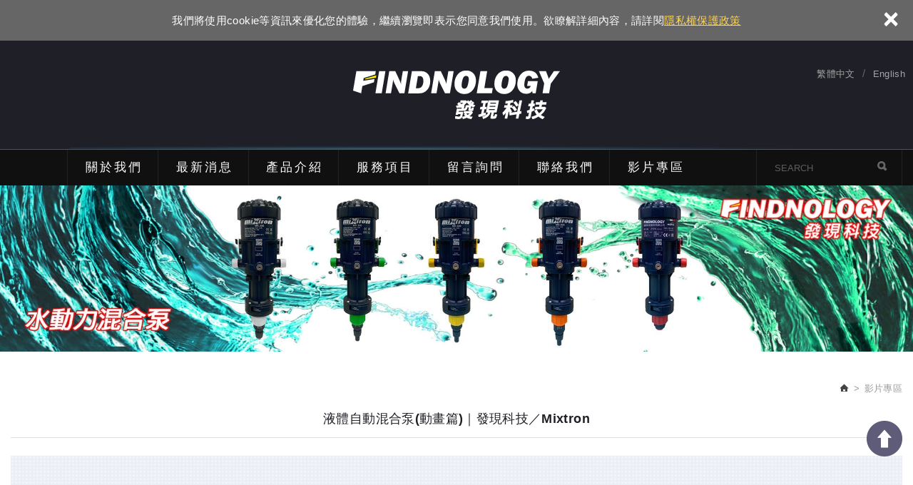

--- FILE ---
content_type: text/html; charset=UTF-8
request_url: https://www.findnology.com/video_detail/25.htm
body_size: 5306
content:
<!DOCTYPE html>
	<html lang="zh-Hant" class="no-js">
<head><meta http-equiv="Content-Type" content="text/html; charset=utf-8">

<link rel="alternate" hreflang="zh" href="https://www.findnology.com/video_detail/25.htm" />
<link rel="alternate" hreflang="zh-TW" href="https://www.findnology.com/video_detail/25.htm" />
<link rel="canonical" href="https://www.findnology.com/video_detail/25.htm" />
<meta name="copyright" content="發現科技股份有限公司" />
<title>液體自動混合泵(動畫篇)｜發現科技／Mixtron  - 影片專區 - 發現科技股份有限公司</title>
<meta name="description" content="液體自動混合泵(動畫篇)｜發現科技／Mixtron " />
<meta name="keywords" content="液體自動混合,水動力混合泵,發現科技股份有限公司,CNC車床,CNC銑床,Mixtron,油水分離機,油霧回收機,底削過濾循環機,自動化整合" />
<meta property="og:url" content="https://www.findnology.com/video_detail/25.htm" />
<meta property="og:title" content="液體自動混合泵(動畫篇)｜發現科技／Mixtron " />
<meta name="twitter:title" content="液體自動混合泵(動畫篇)｜發現科技／Mixtron " /> 
<meta property="og:image" content="https://www.findnology.com/upload/20230428105930ejlz31.png" />
<meta name="twitter:image:src" content="https://www.findnology.com/upload/20230428105930ejlz31.png" />

<link rel="stylesheet" type="text/css" href="https://www.findnology.com/css/system/editor.css" />
<link rel="stylesheet" type="text/css" href="https://contentbuilder2.newscanshared.com/assets/minimalist-basic/content.css" />
<link rel="stylesheet" type="text/css" href="https://contentbuilder2.newscanshared.com/assets/ionicons/css/ionicons.min.css" />

<meta http-equiv="X-UA-Compatible" content="IE=edge">
	<meta name="viewport" content="width=device-width, initial-scale=1">
<link rel="shortcut icon" href="https://www.findnology.com/images/common/app_icon/favicon.ico" type="image/x-icon" />
<link rel="apple-touch-icon" sizes="57x57" href="https://www.findnology.com/images/common/app_icon/apple-touch-icon-57x57.png">
<link rel="apple-touch-icon" sizes="60x60" href="https://www.findnology.com/images/common/app_icon/apple-touch-icon-60x60.png">
<link rel="apple-touch-icon" sizes="72x72" href="https://www.findnology.com/images/common/app_icon/apple-touch-icon-72x72.png">
<link rel="apple-touch-icon" sizes="76x76" href="https://www.findnology.com/images/common/app_icon/apple-touch-icon-76x76.png">
<link rel="apple-touch-icon" sizes="114x114" href="https://www.findnology.com/images/common/app_icon/apple-touch-icon-114x114.png">
<link rel="apple-touch-icon" sizes="120x120" href="https://www.findnology.com/images/common/app_icon/apple-touch-icon-120x120.png">
<link rel="apple-touch-icon" sizes="144x144" href="https://www.findnology.com/images/common/app_icon/apple-touch-icon-144x144.png">
<link rel="apple-touch-icon" sizes="152x152" href="https://www.findnology.com/images/common/app_icon/apple-touch-icon-152x152.png">
<link rel="apple-touch-icon" sizes="180x180" href="https://www.findnology.com/images/common/app_icon/apple-touch-icon-180x180.png">
<link rel="icon" type="image/png" href="https://www.findnology.com/images/common/app_icon/favicon-16x16.png" sizes="16x16">
<link rel="icon" type="image/png" href="https://www.findnology.com/images/common/app_icon/favicon-32x32.png" sizes="32x32">
<link rel="icon" type="image/png" href="https://www.findnology.com/images/common/app_icon/favicon-96x96.png" sizes="96x96">
<link rel="icon" type="image/png" href="https://www.findnology.com/images/common/app_icon/android-chrome-192x192.png" sizes="192x192">
<meta name="msapplication-square70x70logo" content="https://www.findnology.com/images/common/app_icon/smalltile.png" />
<meta name="msapplication-square150x150logo" content="https://www.findnology.com/images/common/app_icon/mediumtile.png" />
<meta name="msapplication-wide310x150logo" content="https://www.findnology.com/images/common/app_icon/widetile.png" />
<meta name="msapplication-square310x310logo" content="https://www.findnology.com/images/common/app_icon/largetile.png" />


<link rel="stylesheet" type="text/css" href="https://www.findnology.com/_generic/css/normalize.css">


<link rel="stylesheet" type="text/css" href="https://www.findnology.com/css/common/share-icon-font/style.css">
<link rel="stylesheet" type="text/css" href="https://www.findnology.com/_generic/font/icon-font/style.css">
<link rel="stylesheet" type="text/css" href="https://www.findnology.com/css/common/icon-font/style.css">

<link href="https://fonts.googleapis.com/css?family=Cabin:400,700" rel="stylesheet">
<link rel="stylesheet" type="text/css" href="https://www.findnology.com/_generic/js/fancyBox/source/jquery.fancybox.css">


<link rel="stylesheet" type="text/css" href="https://design.newscanshared.com/css/basic.css">
<link rel="stylesheet" type="text/css" href="https://www.findnology.com/_generic/css/editor.css">

<link rel="stylesheet" type="text/css" href="https://www.findnology.com/css/common/1300/_editor_style.css">

<link rel="stylesheet" type="text/css" href="https://www.findnology.com/css/common/1300/style.css">

<link rel="stylesheet" type="text/css" href="https://www.findnology.com/css/common/1300/color_blue/color.css">

<link rel="stylesheet" href="https://www.findnology.com/_generic/js/slick/slick/slick.css">

<script src="https://www.findnology.com/_generic/js/jquery.min.js"></script>
<script defer src="https://www.findnology.com/_generic/js/modernizr.js"></script>
<script defer src="https://www.findnology.com/_generic/js/slick/slick/slick.js"></script>

<script type="text/javascript">
	var csrf_value = 'cb0963744450ddb94448d8ed07f5a208';
</script>

<!-- Global site tag (gtag.js) - Google Analytics -->
<script async src="https://www.googletagmanager.com/gtag/js?id=UA-146449499-30"></script>
<script>
  window.dataLayer = window.dataLayer || [];
  function gtag(){dataLayer.push(arguments);}
  gtag('js', new Date());

  gtag('config', 'UA-146449499-30');
</script>
            <link rel="stylesheet" type="text/css" href="https://www.findnology.com/css/common/1300/video.css">
            </head>
<body>
		<div class="wrapper">
	    <header class="site-header">
	        

    <div class="header-sheet">
        <div class="container">
            <div class="content-text">
                我們將使用cookie等資訊來優化您的體驗，繼續瀏覽即表示您同意我們使用。欲瞭解詳細內容，請詳閱<a rel="noopener" href="https://www.findnology.com/privacy.htm">隱私權保護政策</a></div>
            <button type="button" class="close-ontop">×</button>
        </div>
    </div>
    
<div class="containerout">
<div class="container">
    <div class="site-title">
        <a href="https://www.findnology.com/" class="logo ibtn">發現科技股份有限公司</a>
    </div>
    <div class="language">
    <a href="#" class="btn">Language<i></i></a>
    <ul class="list-inline">
        	    		<li><a href="https://www.findnology.com">繁體中文</a></li>
	    		    		<li><a href="https://en.findnology.com">English</a></li>
	    	    </ul>
</div>
</div>
</div>
<nav class="site-nav" itemscope itemtype="https://schema.org/SiteNavigationElement">
    <div class="container">
    
    <div class="search-box">
    <form action="https://www.findnology.com/products_search.htm" method="post">
                <input type="hidden" name="csrf_test_name" value="cb0963744450ddb94448d8ed07f5a208">
        	    <input type="text" name="PdSearch" id="PdSearch" class="form-control" placeholder="SEARCH" value="">
	    <input type="submit" value="Search" class="btn search">
    </form>
</div>        <ul class="menu list-h dropdown-menu">
    <li class='hover-on'><a href='https://www.findnology.com/about/2.htm'>關於我們</a></li><li class='hover-on'><a href='https://www.findnology.com/news/all/1.htm'>最新消息</a><ul><li ><a href='https://www.findnology.com/news/2/1.htm'>專業認證</a></li><li ><a href='https://www.findnology.com/news/1/1.htm'>展覽資訊</a></li><li ><a href='https://www.findnology.com/news/4/1.htm'>人才招募</a></li><li ><a href='https://www.findnology.com/news_detail/15.htm'>防疫專區</a></li></ul></li><li class='hover-on'><a href='https://www.findnology.com/products/all/1.htm'>產品介紹</a><ul><li class="hover-on" ><a href="https://www.findnology.com/products/19/1.htm">水動力混合泵</a><ul><li class="hover-on" ><a href="https://www.findnology.com/products/19_26/1.htm">產品相關應用說明</a></li><li class="hover-on"><a href="https://www.findnology.com/products_detail/1.htm">金屬加工（基礎）</a></li><li class="hover-on"><a href="https://www.findnology.com/products_detail/44.htm">金屬加工（進階）</a></li><li class="hover-on" ><a href="https://www.findnology.com/products/19_28/1.htm">農業科技</a></li><li class="hover-on"><a href="https://www.findnology.com/products_detail/35.htm">禽畜技術</a></li><li class="hover-on"><a href="https://www.findnology.com/products_detail/36.htm">泡沫洗車</a></li><li class="hover-on"><a href="https://www.findnology.com/products_detail/34.htm">消毒系統</a></li><li class="hover-on"><a href="https://www.findnology.com/products_detail/26.htm">食品安全</a></li><li class="hover-on"><a href="https://www.findnology.com/products_detail/45.htm">水處理</a></li></ul></li></ul></li><li class='hover-on'><a href='https://www.findnology.com/album/all/1.htm'>服務項目</a><ul><li ><a href='https://www.findnology.com/album/11/1.htm'>液體混合專案</a></li><li ><a href='https://www.findnology.com/album/12/1.htm'>ESG高效節能技術</a></li><li ><a href='https://www.findnology.com/album/5/1.htm'>服務技術處理</a></li></ul></li><li ><a href='https://www.findnology.com/message/all/1.htm'>留言詢問</a></li><li ><a href='https://www.findnology.com/contact.htm'>聯絡我們</a></li><li ><a href='https://www.findnology.com/video/all/1.htm'>影片專區</a></li></ul>    </div>
</nav>
    <script>
    // 每頁最上面的注意事項
    $(document).ready(function(){
      $(".close-ontop").click(function(){
        $('body').addClass('header-active');
        $(".header-sheet").slideUp(500);
      });

    });
    </script>
	    </header>
	    <div class="item">
	<img src="https://www.findnology.com/upload/20210611102332ixjmd2.jpg" alt="" title=""></div>

	    <header class="main-top">
	        <div class="container">
	            <ol class="breadcrumb list-inline" itemscope itemtype="https://schema.org/BreadcrumbList">
                    <li itemprop="itemListElement" itemscope itemtype="https://schema.org/ListItem">
                        <a itemprop="item" href="https://www.findnology.com/">
                        <span itemprop="name">Home</span></a>
                        <meta itemprop="position" content="1" />
                    </li>
                    <li itemprop="itemListElement" itemscope itemtype="https://schema.org/ListItem">
                        <a itemprop="item" href="https://www.findnology.com/video/all/1.htm">
                        <span itemprop="name">影片專區</span></a>
                        <meta itemprop="position" content="2" />
                    </li>
                </ol>
	        </div>
	    </header>
	    <main class="site-main" itemscope itemtype="https://schema.org/Article">
	        <div class="main-content">
	            <div class="container">
	                <div class="content">
	                    <div class="video-detail">
	                        <h1 class="video-title" itemprop="headline">
	                            液體自動混合泵(動畫篇)｜發現科技／Mixtron 	                        </h1>
	                        	                            <div class="video-box">
	                            	<div class="cont">
	                                	<iframe width="840" height="480" src="https://www.youtube.com/embed/e2la4crAb0E" frameborder="0" allowfullscreen></iframe>
	                                </div>
	                            </div>
	                        
	                        <article class="editor clearfix" itemprop="articleBody">
	                            	                            在台灣為企業創造更佳的工作環境！精準液體混合比例，讓液體混合變的又準又快<br />
切削液、溫室灌溉、洗車化學，我們很高興讓用戶都能藉以更加提升生產效率與品質<br />
<br />
<a dir="auto" href="https://www.youtube.com/hashtag/%E6%99%BA%E6%85%A7%E7%94%9F%E7%94%A2%E7%AC%AC%E4%B8%80%E9%97%9C%E5%B0%B1%E6%98%AF%E8%A6%81%E4%BD%A0%E6%B7%B7%E7%9A%84%E5%A5%BD" spellcheck="false">#智慧生產第一關就是要你混的好</a>​<br />
<a dir="auto" href="https://www.youtube.com/hashtag/%E6%B6%B2%E9%AB%94%E8%87%AA%E5%8B%95%E6%B7%B7%E5%90%88%E5%B0%88%E5%AE%B6" spellcheck="false">#液體自動混合專家</a>​<br />
<a dir="auto" href="https://www.youtube.com/hashtag/%E7%99%BC%E7%8F%BE%E7%A7%91%E6%8A%80%E5%A7%8B%E7%B5%82%E7%82%BA%E4%BD%A0" spellcheck="false">#發現科技始終為你</a>​<br />
&nbsp;	                        </article>
	                    </div>
	                    <div class="btn-box">
	                        <a href="javascript:history.back();" class="btn back">回上頁</a>
	                    </div>
	                </div>
	            </div>
	        </div>
	    </main>
	    <footer class="site-footer">
			<div class="footer-top">
    <div class="container">
        <article class="editor clearfix" itemprop="articleBody">
            <div class="footer-editor"><a class="ibtn fb" href="https://www.facebook.com/findnology/">FB粉絲團</a>
<div class="qr-inner"><img alt="" src="/upload/images/%E6%93%B7%E5%8F%96(3).JPG" style="width: 166px; height: 166px;" /></div>
</div>
 
        </article>
    </div>
</div>
<div class="footer-mid">
    <div class="container">
        <div class="site-info col">
            <div class="tit">Contact info</div>
            <ul class="list-v">
	<li class="tel"><a href="tel:+886423350460">04-23350460</a></li>
	<li><i>fax</i>傳真：<span>04-23350470</span></li>
	<li><i>tel</i>地址：<span>41465臺中市烏日區環中路８段606號</span></li>
	<li><i>mail</i>信箱：<a href="mailto:rick@findnology.com">rick@findnology.com</a></li>
	<li>&nbsp;LINE ID:0925882833</li>
	<li>&nbsp;<img alt="" src="/upload/images/%E6%96%B0%E8%B3%B4.jpg" style="width: 100px; height: 100px;" /></li>
</ul>
 
        </div>
        <div class="site-map col clearfix">
            <div class="tit">Navigation</div>
            <ul class="list-v"><li><a href="https://www.findnology.com/about/2.htm">關於我們</a></li><li><a href='https://www.findnology.com/news/all/1.htm'>最新消息</a></li><li><a href='https://www.findnology.com/products/all/1.htm'>產品介紹</a></li><li><a href='https://www.findnology.com/album/all/1.htm'>服務項目</a></li></ul><ul class="list-v"><li><a href='https://www.findnology.com/message/all/1.htm'>留言詢問</a></li><li><a href='https://www.findnology.com/contact.htm'>聯絡我們</a></li><li><a href='https://www.findnology.com/video/all/1.htm'>影片專區</a></li><li><a href='https://www.findnology.com/terms.htm'>使用條款</a></li></ul><ul class="list-v"><li><a href='https://www.findnology.com/disclaimer.htm'>免責聲明</a></li></ul>        </div>
    </div>
</div>
<div class="footer-bottom">
    <div class="container">
        <div class="logo"></div>
        <ul class="share list-inline">
    <li><button class="btn facebook" onclick="shareToFacebook()" title="分享至Facebook"><i class="ic ic-facebook"></i></button></li>
    <li><button class="btn twitter" onclick="shareToTwitter()" title="分享至Twitter"><i class="ic ic-twitter"></i></button></li>
    <li><button class="btn plurk" onclick="shareToPlurk()" title="分享至Plurk"><i class="ic ic-plurk-new"></i></button></li>
</ul>        <p><span class="copyright" itemprop="copyrightHolder">Copyright © 發現科技股份有限公司 All Rights Reserved.</span>&nbsp;&nbsp;<a href="https://www.findnology.com/privacy.htm">隱私權政策</a><span class="author" itemprop="author"> 網頁設計 : 新視野 </span></p>
    </div>
</div>		</footer>
	</div>
	<div class="floating">
    <a href="#" class="ibtn gotop" title="TOP">TOP</a>
</div><div id="mobile-fixed">
    <ul>
        <li><span class="btn toggle-mmenu toggleBtn" data-toggletag="mmenu-open"><i class="ic-m-menu"></i></span></li>
        <li><a href="#mobile-search" class="toggleBtn"><i class="ic-m-search"></i></a></li>                <li><a href="https://www.findnology.com/contact.htm"><i class="ic-m-contact"></i></a></li>        <li><a href="#member-box" class="toggleBtn"><i class="ic icon-ic-earth"></i></a></li>                        <li><a href="https://www.findnology.com/"><i class="ic-m-home"></i></a></li>
    </ul>
</div>

<div id="member-box">
    <ul class="member-list list-v"> 
                    <li><a href="https://www.findnology.com">繁體中文</a></li>
                    <li><a href="https://en.findnology.com">English</a></li>
            </ul>
</div>
    <div id="mobile-search">
        <div class="search-box">
    <form action="https://www.findnology.com/products_search.htm" method="post">
                <input type="hidden" name="csrf_test_name" value="cb0963744450ddb94448d8ed07f5a208">
        	    <input type="text" name="PdSearch" id="PdSearch" class="form-control" placeholder="SEARCH" value="">
	    <input type="submit" value="Search" class="btn search">
    </form>
</div>    </div>
<span class="btn toggle-mmenu-cover toggleBtn" data-toggletag="mmenu-open"></span>
<div id="mobile-menu">
    <div class="language-menu">
                <span class="btn toggle-mmenu-close toggleBtn" data-toggletag="mmenu-open"><i class="ic-m-close"></i></span>
    </div>
    <div class="main-menu">
                <ul class="menu list-h dropdown-menu">
    <li class='hover-on'><a href='https://www.findnology.com/about/2.htm'>關於我們</a></li><li class='hover-on'><a href='https://www.findnology.com/news/all/1.htm'>最新消息</a><ul><li ><a href='https://www.findnology.com/news/2/1.htm'>專業認證</a></li><li ><a href='https://www.findnology.com/news/1/1.htm'>展覽資訊</a></li><li ><a href='https://www.findnology.com/news/4/1.htm'>人才招募</a></li><li ><a href='https://www.findnology.com/news_detail/15.htm'>防疫專區</a></li></ul></li><li class='hover-on'><a href='https://www.findnology.com/products/all/1.htm'>產品介紹</a><ul><li class="hover-on" ><a href="https://www.findnology.com/products/19/1.htm">水動力混合泵</a><ul><li class="hover-on" ><a href="https://www.findnology.com/products/19_26/1.htm">產品相關應用說明</a></li><li class="hover-on"><a href="https://www.findnology.com/products_detail/1.htm">金屬加工（基礎）</a></li><li class="hover-on"><a href="https://www.findnology.com/products_detail/44.htm">金屬加工（進階）</a></li><li class="hover-on" ><a href="https://www.findnology.com/products/19_28/1.htm">農業科技</a></li><li class="hover-on"><a href="https://www.findnology.com/products_detail/35.htm">禽畜技術</a></li><li class="hover-on"><a href="https://www.findnology.com/products_detail/36.htm">泡沫洗車</a></li><li class="hover-on"><a href="https://www.findnology.com/products_detail/34.htm">消毒系統</a></li><li class="hover-on"><a href="https://www.findnology.com/products_detail/26.htm">食品安全</a></li><li class="hover-on"><a href="https://www.findnology.com/products_detail/45.htm">水處理</a></li></ul></li></ul></li><li class='hover-on'><a href='https://www.findnology.com/album/all/1.htm'>服務項目</a><ul><li ><a href='https://www.findnology.com/album/11/1.htm'>液體混合專案</a></li><li ><a href='https://www.findnology.com/album/12/1.htm'>ESG高效節能技術</a></li><li ><a href='https://www.findnology.com/album/5/1.htm'>服務技術處理</a></li></ul></li><li ><a href='https://www.findnology.com/message/all/1.htm'>留言詢問</a></li><li ><a href='https://www.findnology.com/contact.htm'>聯絡我們</a></li><li ><a href='https://www.findnology.com/video/all/1.htm'>影片專區</a></li></ul>    </div>
    <div class="share-menu">
        <ul class="share list-inline">
    <li><button class="btn facebook" onclick="shareToFacebook()" title="分享至Facebook"><i class="ic ic-facebook"></i></button></li>
    <li><button class="btn twitter" onclick="shareToTwitter()" title="分享至Twitter"><i class="ic ic-twitter"></i></button></li>
    <li><button class="btn plurk" onclick="shareToPlurk()" title="分享至Plurk"><i class="ic ic-plurk-new"></i></button></li>
</ul>    </div>
</div>

<script defer src="https://www.findnology.com/_generic/js/jquery.scrollTo/jquery.scrollTo.min.js"></script>
<script defer src="https://www.findnology.com/_generic/js/fancyBox/source/jquery.fancybox.pack.js"></script>

<script defer src="https://design.newscanshared.com/js/basic.js"></script>
<script defer src="https://static.addtoany.com/menu/page.js"></script>
<script defer src="https://www.findnology.com/scripts/1300/main.js"></script>

<link href="https://www.findnology.com/scripts/system/alertify.js-0.3.11/alertify.core.css" rel="stylesheet">  
<link href="https://www.findnology.com/scripts/system/alertify.js-0.3.11/alertify.default.css" rel="stylesheet">  
<script src="https://www.findnology.com/scripts/system/alertify.js-0.3.11/alertify.min.js"></script> 
<script type="text/javascript">
	function reset () {
		alertify.set({
			labels : {
				ok     : "確定",
				cancel : "取消"
			},
			delay : 5000,
			buttonReverse : true,
			buttonFocus   : "ok"
		});
	}
</script>
<script type="text/javascript">
	$(document).ready(function() {
	    $('#Imageid').parent('a').click(function() {
	    	$.ajax({
	    		type: "get",
	    		url:  'https://www.findnology.com/ajax/captcha_show.htm',
	    		success: function(msg){
	    			$('#Imageid').parent('a').html(msg);
	    		}		
	    	});
	        return false;
	    });
	});
</script>


<!-- album -->
<!-- index -->
<!-- faq -->
<!-- message -->
<!-- products_detail -->
<script type="text/javascript">
    var showtype;
    $('.btn-box a').on('click',function(){
        showtype = location.hash;
        var href1 = $(this).attr('href').toString().split("#");
        var href = href1[0];
        $(this).attr('href',href+showtype);
    })
    function changePage() {
        showtype = location.hash;
        var page = $('#page_s :selected').val();
        location.href =  page + '' + showtype;//'?pg=' +
    }
</script>


<script language="javascript" >
    function check(obj){
        var re=/https?|www|([a-z0-9+!*(),;?&=$_.-]+(:[a-z0-9+!*(),;?&=$_.-]+)?)?([a-z0-9-.]*^(?!.*@).*)\.([a-z]{2,4})(:[0-9]{2,5})?(\/([a-z0-9+$_%-]\.?)+)*\/?(\?[a-z+&\$_.-][a-z0-9;:&%=+\/$_.-]*)?(#[a-z_.-][a-z0-9+$%_.-]*)?/gmi;
        if(re.test(obj.value)){ //網址稽核不區分大小寫(不能有http、www與網址)
            // obj.value="";
            alertify.alert("不能輸入網址", function (){
            });
            return false;
        }
    }
</script></body>
</html>

--- FILE ---
content_type: text/css
request_url: https://www.findnology.com/css/common/1300/_editor_style.css
body_size: 643
content:
/*------------ footer-editor ------------*/

.footer-editor {
    text-align: center;
}

.footer-editor .qr-inner {
    display: inline-block;
}

.footer-editor .qr-inner img {
    padding: 7px;
    display: inline-block;
    margin: 8px 10px;
}


/*------------ about-editor ------------*/

.about-editor .pic {
    margin: 0 -14px;
}

.about-editor .pic img {
    float: left;
    width: 33.3%;
    padding: 0 14px;
    box-sizing: border-box;
}

.about-editor .pic:after {
    visibility: hidden;
    display: block;
    font-size: 0;
    content: " ";
    clear: both;
    height: 0;
}


/*------------ service-editor ------------*/

.service-table td {
    vertical-align: top;
}

.service-table .pic {
    width: 392px;
    padding: 0 30px 0 0;
}




/*------------ contact-editor ------------*/

.contact-editor .col {
    float: left;
    margin-bottom: 35px;
   margin-right: 25px;
    
}

.contact-editor i {
    width: 30px;
    height: 30px;
    text-align: center;
    display: inline-block;
    vertical-align: middle;
    transform-origin: 50% 50%;
    transform: rotate(-45deg);
    line-height: 30px;
    position: relative;
    margin: 0 20px 0 0;
}

.contact-editor i:before {
    transform: rotate(45deg);
    display: inline-block;
    font-family: 'icon-font' !important;
    speak: none;
    font-style: normal;
    font-weight: normal;
    font-variant: normal;
    text-transform: none;
    line-height: 1;
    -webkit-font-smoothing: antialiased;
    -moz-osx-font-smoothing: grayscale;
}

.contact-editor .tel i:before {
    content: "\e1005";
}

.contact-editor .mail i:before {
    content: "\e1003";
}

.contact-editor .add i:before {
    content: "\e1001";
}

.contact-editor .col a,
.contact-editor .col span {
    display: inline-block;
    width: calc(100% - 50px);
    vertical-align: middle;
}


/*------------ video-editor ------------*/

.video-editor .pic {
    float: left;
    margin-right: 25px;
}


/*------------ terms-editor ------------*/

.terms-editor {
    font-size: 15px;
    line-height: 2;
}

.terms-editor .title {
    font-size: 16px;
    margin: 0;
}

.terms-editor p {
    text-indent: 0em;
    margin: 0 0 50px;
}

.terms-editor .row {
    margin: 0 -27px;
}

.terms-editor .col {
    padding: 0 27px;
    width: 50%;
    float: left;
    box-sizing: border-box;
}


/*------------ index-editor ------------*/

.index-about-editor {
    display: -webkit-box;
    -webkit-line-clamp: 3;
    -webkit-box-orient: vertical;
    overflow: hidden;
    height: 74px;
}


/*------------ rwd ------------*/

@media screen and (max-width: 960px) {
    .contact-editor .col + .col {
        margin: 25px 0 0 0;
    }
    .contact-editor .col {
        float: none;
    }
}

@media screen and (max-width: 900px) {
    .service-table .pic,
    .service-table td {
        width: auto;
        float: left;
        padding: 0 0 20px 0;
    }
    .video-editor .pic {
        float: none;
        margin: 0 0 20px;
    }
}

@media screen and (max-width: 767px) {
    .about-editor .pic {
        margin: 0;
    }
    .about-editor .pic img {
        float: none;
        width: auto;
        padding: 10px 0;
    }
    .terms-editor .row {
        margin: 0;
    }
    .terms-editor .col {
        padding: 0;
        width: 100%;
    }
}


--- FILE ---
content_type: text/css
request_url: https://www.findnology.com/css/common/1300/style.css
body_size: 5142
content:
@charset "utf-8";

/*------------ basic ------------*/

body {
    font-family: "微軟正黑體", Source Sans Pro, Arial, "文泉驛正黑", "WenQuanYi Zen Hei", "儷黑 Pro", "LiHei Pro", "Microsoft JhengHei", "微软雅黑", "メイリオ", "맑은 고딕", sans-serif;
    color: #666666;
    font-size: 15px;
    line-height: 1.8;
    letter-spacing: 0.35px;
}

.wrapper {
    position: relative;
}

.container {
    padding: 0 15px;
    max-width: 1330px;
}


/*------------ / basic ------------*/

/*--- 最上方 ---*/
.header-sheet {
    background-color: #666;
    color: #fff;
    padding: 15px 0;
    position: relative;
    width:100%;
    height:auto;
    text-align:center;
    }

 .header-sheet .close-ontop {
    color: #fff;
    opacity: 1;
    font-size: 2.4rem;
    position: absolute;
    right: 20px;
    top: calc(50% - 3px);
    transform: translateY(-50%);
    }
    button.close-ontop {
    -webkit-appearance: none;
    padding: 0;
    cursor: pointer;
    background: 0 0;
    border: 0;
    }
    .close-ontop {
    float: right;
    font-size: 21px;
    font-weight: 700;
    line-height: 1;
    color: #000;
    text-shadow: 0 1px 0 #fff;
    filter: alpha(opacity=20);
    opacity: .2;
    }
    .header-sheet a {
    color: #ffd24d;
    text-decoration: underline;}
    .header-fixed .header-sheet{
    display:none;
}

/*--- END ---*/

/*-----share_box-----*/

.share_box .share-link .btn {
    font-size: 28px;
    width: 30px;
    height: 30px;
    line-height: 30px;
    border-radius: 15px;
    border: 1px solid transparent;
    margin: 2px 0;
}

.share_box .share-link .btn,
.share_box .share-link .a2a_kit {
    color: #ccc;
    cursor: pointer;
}

.share_box.product {
    text-align: left;
    margin: 0 0 7px 0;
}

.share_box {
    text-align: center;
    margin: 10px 0 0 0;
}

.share_box.second {
    margin: 20px 0 10px;
    display: block;
}

.share_box .share-link .btn.blogger:hover {
    color: #F26C38;
}

.share_box .share-link .btn.facebook:hover {
    color: #405D9A;
}

.share_box .share-link .btn.google:hover {
    color: #F34537;
}

.share_box .share-link .btn.twitter:hover {
    color: #39A0CE;
}

.share_box .share-link .btn.mail:hover {
    color: #F6C13D;
}

.share_box .share-link .btn.linkedin:hover {
    color: #0177B5;
}

.share_box .share-link .icon-ic-share-t:hover {
    color: #36465C;
}

.share_box .share-link .btn.line:hover {
    color: #00C300;
}

.share_box .share-link .icon-ic-share-linecall:hover {
    color: #00C300;
}

.share_box .share-link .icon-ic-share-w:hover {
    color: #F70B19;
}

.share_box .share-link .btn.pinterest:hover {
    color: #DE220A;
}

.share_box .share-link .btn.plurk:hover {
    color: #E9443D;
}

.share_box .share-link .icon-ic-share-t,
.share_box .share-link .icon-ic-share-linecall,
.share_box .share-link .icon-ic-share-w {
    font-size: 28px;
    width: 30px;
    height: 30px;
    line-height: 30px;
    border-radius: 15px;
    margin: 2px 0;
    padding: 0;
}

.a2a_svg.a2a_s__default.a2a_s_tumblr,
.a2a_svg.a2a_s__default.a2a_s_whatsapp,
.a2a_svg.a2a_s__default.a2a_s_sina_weibo,
.a2a_label {
    display: none;
}


/*---- btn-box ----*/

.btn-box {
    clear: both;
    padding: 40px 0 0 0;
    position: relative;
    text-align: center;
}

.btn-box.align-left {
    text-align: left;
}

.btn-box.has-border {
    padding: 25px 0;
    border-bottom: 1px dotted #ACACAC;
}

.btn-box.dib .btn {
    display: inline-block;
    max-width: 300px;
    width: 100%;
    margin: 0 10px 10px;
}


/*------------ / btn ------------*/


/*------------ site_header ------------*/

.site-header {
    text-align: center;
}

.site-title {
    padding: 17px 0;
}

/*---- language ----*/

.language {
    position: absolute;
    right: 15px;
    top: 40px;
}

.language .btn {
    display: none;
}

.language ul {
    line-height: 12px;
}

.language ul li {
    display: inline-block;
    margin: 0 -4px 0 0;
}

.language li + li:before {
    content: "/";
    margin: 0 10px;
    display: inline-block;
}

.language li a {
    transition: all .2s;
    font-size: 13px;
    display: inline-block;
    text-align: center;
}


/*---- search-box ----*/

.site-header .search-box {
    position: relative;
    width: 205px;
    float: right;
    box-sizing: border-box;
}

.site-header .search-box .form-control {
    height: 50px;
    margin: 0;
    border-radius: 0;
    border: 0;
    line-height: 50px;
    background: transparent;
    transition: all .1s;
    padding: 0 40px 0 25px;
}

.site-header .search-box .form-control:focus {
    outline: none;
    border: 0;
}

.site-header .search-box .btn {
    right: 20px;
    top: 16px;
}

.search-box a i {
    font-size: 16px;
}


/*------------site-nav ------------*/

.site-nav {
    position: relative;
}

.site-nav > * {
    display: inline-block;
    vertical-align: middle;
}

.site-nav .container {
    display: block;
}

.site-nav .menu {
    width: calc(100% - 205px);
    float: right;
}

.site-nav .menu li {
    position: relative;
}

.site-nav .menu > li {
    width: calc(100% / 8);
    display: inline-block;
    float: none;
    margin: 0 -4px 0 0;
}

.site-nav .menu > li > a {
    transition: all .2s;
    text-align: center;
    display: block;
    padding: 10px 0;
    letter-spacing: 3px;
    font-size: 17px;
    position: relative;
    box-sizing: border-box;
    -moz-transition: height 0.8s ease, width 0.8s ease, opacity 0.8s ease, background-color 0.8s ease;
    -o-transition: height 0.8s ease, width 0.8s ease, opacity 0.8s ease, background-color 0.8s ease;
    -webkit-transition: height 0.8s ease, width 0.8s ease, opacity 0.8s ease, background-color 0.8s ease;
    transition: height 0.8s ease, width 0.8s ease, opacity 0.8s ease, background-color 0.8s ease;
}

.site-nav .menu li ul {
    display: none;
    position: absolute;
}

.site-nav .menu > li > ul {
    z-index: 600;
    width: 100%;
    top: 100%;
    left: 0;
    box-sizing: border-box;
    text-align: left;
}

.site-nav .menu > li > ul:before {
    content: "";
    position: absolute;
    display: block;
    bottom: 100%;
    left: 50%;
    margin: 0 0 0 -8px;
    width: 0;
    height: 0;
    border-style: solid;
    border-width: 0 7.5px 7px 7.5px;
}

.site-nav .menu li ul li {
    margin: 0;
    width: auto;
    text-align: center;
    border: 0;
}

.site-nav .menu ul li a {
    font-weight: bold;
    line-height: 1.4;
    padding: 10px 15px;
    display: block;
    position: relative;
    font-size: 15px;
    transition: all .2s;
}

.site-nav .menu ul ul {
    margin: 0 0 0 5px;
    width: 100%;
    top: 0px;
    left: 100%;
    box-sizing: border-box;
}

.site-nav .menu ul ul:before {
    content: "";
    position: absolute;
    display: block;
    width: 10px;
    height: 100%;
    right: 100%;
    top: 0;
    background: transparent;
}

.site-nav .menu > li:nth-child(9),.site-nav .menu > li:nth-child(10),.site-nav .menu > li:nth-child(11),.site-nav .menu > li:nth-child(12),.site-nav .menu > li:nth-child(13),.site-nav .menu > li:nth-child(14),.site-nav .menu > li:nth-child(15),.site-nav .menu > li:nth-child(16),.site-nav .menu > li:nth-child(17),.site-nav .menu > li:nth-child(18) {
    display: none;
}

/*------------share------------*/

.share {
    display: inline-block;
    vertical-align: middle;
    margin: 10px 0 0 21px;
}

.share li {
    float: left;
    margin: 0 4px;
}

.share .btn {
    font-size: 16px;
    transition: all .2s;
    width: 30px;
    height: 30px;
    border-radius: 50%;
}


/*------------ / site_header ------------*/


/*------------  fixed ------------*/

.header-fixed .site-header {
    position: fixed;
    width: 100%;
    z-index: 600;
}

.header-fixed .language {
    display: none;
}

.header-fixed .site-title {
    position: absolute;
    z-index: 650;
    background: none;
}

.header-fixed .site-nav .menu li {
    margin: 0 0 0px;
}

.header-fixed .site-nav .menu > li > a {
    padding: 19px 0;
    -moz-transition: height 0.8s ease, width 0.8s ease;
    -o-transition: height 0.8s ease, width 0.8s ease;
    -webkit-transition: height 0.8s ease, width 0.8s ease;
    transition: height 0.8s ease, width 0.8s ease;
}

.header-fixed .search-box .form-control {
    height: 70px;
    line-height: 35px;
}

.header-fixed .search-box .btn {
    top: 27px;
}

.header-fixed .site-nav .menu {
    width: calc(100% - 355px);
}


/*------------ / fixed ------------*/


/*------------ site_main ------------*/

.site-main {
    position: relative;
}

.main-top {
    padding: 40px 0 15px;
    text-align: right;
}

.main-title {
    font-size: 26px;
    letter-spacing: 3px;
    position: relative;
    text-indent: 3px;
}

.main-title:before,
.main-title:after {
    content: "";
    width: 65px;
    display: block;
    height: 1px;
    position: absolute;
    top: 35px;
    left: calc(50% - 150px);
}

.main-title:after {
    right: calc(50% - 150px);
    left: auto;
}

.main-content {
    box-sizing: border-box;
    z-index: 100;
    position: relative;
    padding: 0 0 80px;
}

.main-content .container {
    display: table;
    width: 100%;
}

.content {
    min-height: 300px;
    box-sizing: border-box;
}

.content-title {
    font-size: 18px;
    position: relative;
    padding: 9px 10px 9px 40px;
    margin: 0 0 25px;
}

.content-title i {
    text-align: center;
    line-height: 20px;
    font-size: 16px;
    font-weight: bold;
    width: 20px;
    height: 22px;
    position: absolute;
    border-radius: 50%;
    top: 15px;
    left: 12px;
    padding-left: 2px;
}


/*------------ / site_main ------------*/


/*------------ site_footer ------------*/

.site-footer {
    position: relative;
}
.site-footer  a{
    display: inline-block;
}
.site-footer .col {
    float: left;
}

.site-footer .tit {
    font-size: 24px;
    line-height: 1.2;
    font-weight: bold;
    font-family: 'Cabin', sans-serif;
    padding: 0 0 10px;
    margin: 0 0 15px;
}

.footer-top {
    padding: 60px 0;
}

.footer-mid {
    padding: 45px 0;
}

.site-info {
    font-size: 14px;
    line-height: 1.45;
    min-width: 300px;
    margin: 0 105px 0 0;
}

.site-info li {
    position: relative;
    padding: 0 0 0 25px;
}

.site-info li + li {
    margin: 5px 0 0;
}

.site-info i {
    width: 16px;
    height: 16px;
    overflow: hidden;
    border-radius: 50%;
    color: transparent;
    position: absolute;
    text-align: center;
    top: 3px;
    left: 0;
}

.site-info i:before {
    content: "\f105";
    display: block;
    font-family: 'icon-font' !important;
    speak: none;
    font-style: normal;
    font-weight: normal;
    font-variant: normal;
    text-transform: none;
    line-height: 1;
    -webkit-font-smoothing: antialiased;
    -moz-osx-font-smoothing: grayscale;
}

.site-info li a,
.site-info span {
    display: inline-block;
}

.site-info .tel {
    font-family: 'Cabin', sans-serif;
    font-size: 36px;
    font-weight: bold;
    line-height: 1;
    margin: 0 0 15px;
    padding: 0;
    white-space: nowrap;
}

.site-map {
    font-size: 14px;
}

.site-map ul {
    box-sizing: border-box;
    float: left;
    line-height: 1.2;
}

.site-map ul + ul {
    margin: 0 0 0 25px;
}

.site-map li + li {
    margin-top: 18px;
}

.footer-bottom {
    padding: 30px 0;
}

.footer-bottom p {
    margin: 15px 0 0 0;
    float: right;
    font-size: 12px;
}

.footer-bottom .author {
    font-size: 13px;
}


/*------------ / site_footer ------------*/


/*------------ floating ------------*/

.floating,
.floating.fancybox-margin {
    position: fixed;
    right: 15px;
    bottom: 80px;
    z-index: 800;
}

.floating .gotop:hover {
    background-position: 0 100%;
}


/*------------ / floating ------------*/


/*------------ breadcrumb ------------*/

.breadcrumb {
    font-size: 13px;
}

.breadcrumb li,
.breadcrumb li a {
    display: inline;
    transition: all .2s;
}

.breadcrumb li+li:before {
    content: ">";
    margin: 0px 2px;
}

.breadcrumb li:first-child a span {
    display: none;
}

.breadcrumb li:first-child a:before {
    content: "\e1002";
    font-family: 'icon-font' !important;
    speak: none;
    font-style: normal;
    font-weight: normal;
    font-variant: normal;
    text-transform: none;
    line-height: 1;
    font-size: 12px;
    -webkit-font-smoothing: antialiased;
    -moz-osx-font-smoothing: grayscale;
}

.products-breadcrumb {
    line-height: 1;
    display: inline-block;
    padding: 0 10px 0 5px;
    border: solid #AAAAAA;
    border-width: 0 1px;
    white-space: nowrap;
    margin: 0 0 15px;
}

.products-breadcrumb li:first-child a span {
    display: inline-block;
}

.products-breadcrumb li:first-child a:before {
    content: "";
}


/*------------ / breadcrumb ------------*/


/*------------ side ------------*/

.side {
    width: 240px;
    box-sizing: border-box;
    line-height: 1.5;
    display: table-cell;
    vertical-align: top;
}

.has-side .content {
    width: calc(100% - 260px);
    box-sizing: border-box;
    padding: 0 0 0 60px;
    display: table-cell;
}

.side .title {
    letter-spacing: 3px;
    text-indent: 3px;
    font-size: 20px;
    padding: 7px 10px;
}

.side .title:before {
    font-size: 12px;
    display: inline-block;
    vertical-align: middle;
    content: "\e1009";
    font-family: 'icon-font' !important;
    speak: none;
    font-style: normal;
    font-weight: normal;
    font-variant: normal;
    text-transform: none;
    line-height: 1;
    -webkit-font-smoothing: antialiased;
    -moz-osx-font-smoothing: grayscale;
    margin: 0 7px 4px 0;
}

.side-nav li a {
    position: relative;
    display: block;
    transition: all .2s;
    color: #868686;
}

.side-nav > li > a {
    padding: 9px 12px 10px;
    font-size: 15px;
    margin: -1px -1px 0 -1px;
}

.side-nav > li > a:before {
    content: "";
    display: block;
    width: 0px;
    height: 100%;
    position: absolute;
    top: 0;
    left: 0;
    transition: all .2s;
}

.side-nav > li > a:hover:before,
.side-nav > li.active > a:before {
    width: 22px;
}

.side-nav > li > a:hover,
.side-nav > li.active > a {
    transition: all .2s;
    padding: 9px 10px 10px 35px;
    margin: -1px -1px 1px -1px;
}

.side-nav ul {
    font-size: 15px;
    display: none;
    margin: -1px 0 0 0;
}

.side-nav ul li a {
    padding: 6px 30px;
    line-height: 1.5;
}


/*------------ / side ------------*/


/*------------ pagination ------------*/

.pagination {
    text-align: center;
    padding: 0;
    margin: 0;
    font-size: 0;
}

.pagination li {
    display: inline-block;
    vertical-align: bottom;
}

.pagination li a {
    display: block;
    min-width: 22px;
    line-height: 22px;
    text-align: center;
    margin: 0 3px;
    font-weight: bold;
    font-size: 15px;
    box-sizing: border-box;
    transition: all .2s;
    font-family: 'Cabin', sans-serif;
}

.pagination li a.controls {
    margin: 0 25px 0px;
    font-weight: bold;
    border: 0;
    font-size: 12px;
    text-align: center;
    border-radius: 50%;
    font-weight: normal;
    line-height: 24px;
    box-sizing: border-box;
    height: 22px;
}

.page-info {
    display: none;
}

.page-info .form-control {
    display: block;
    width: 100%;
    height: 30px;
    line-height: 30px;
    padding: 5px 10px;
    text-align: center;
    margin: auto;
}


/*------------ / pagination ------------*/


/*------------ form ------------*/


/*-----reminder-----*/

.reminder {
    text-align: center;
    margin: 0 0 45px 0;
}

.reminder b {
    display: inline-block;
    vertical-align: middle;
    margin: 0 5px 2px 0;
}


/*-----form-detail-----*/

.form-control {
    display: block;
    width: 100%;
    height: 34px;
    line-height: 34px;
    box-sizing: border-box;
    margin-bottom: 6px;
    font-size: 14px;
    padding: 0 10px;
    border-radius: 0;
}

textarea.form-control {
    padding: 8px 10px;
    line-height: 1.4;
    resize: vertical;
    height: 90px;
}

.form-box .form-group {
    padding: 0 0 15px;
}

.form-box .control-label {
    box-sizing: border-box;
}

.form-group .control-label + .static-control {
    margin: 0 0 0 15px;
    display: inline-block;
}

.form-box .control-box {
    position: relative;
    margin: 5px 0 0 0;
}

.form-box .control-box label {
    display: inline-block;
    line-height: inherit;
    margin: 0 10px 6px 5px;
    font-size: 14px;
}

.form-box .btn-group {
    margin: 27px 0 0 0;
}

.form-box-block .control-label,
.form-box-block .control-box {
    display: block;
    width: auto;
    padding: 0;
}

.form-box-block .required.control-label {
    padding: 0 0 0 20px;
}


/*-----form-static-control-----*/

.static-control {
    line-height: inherit;
    font-weight: bold;
    margin: 5px 0 0 5px;
    font-size: 13px;
    line-height: 1.6;
}


/*-----form-wrap-----*/

.form-wrap {
    box-sizing: border-box;
    position: relative;
    margin: 0 auto;
}

.form-wrap.has-bg {
    padding: 20px 60px 60px;
    margin-top: 60px;
}

.form-wrap.has-bg:before,
.form-wrap.has-bg:after {
    content: "";
    display: block;
    position: absolute;
    pointer-events: none;
}

.form-wrap.has-bg:before {
    top: 0;
    left: 0;
}

.form-wrap.has-bg:after {
    bottom: 0;
    right: 0;
    transform: rotate(180deg);
}

.form-box {
    position: relative;
    margin: 0 auto;
    max-width: 880px;
    padding: 30px 30px 10px;
    box-sizing: border-box;
    z-index: 15;
}

.form-box .row {
    margin: 0 -24px;
    display: block;
}

.form-box .col {
    float: left;
    width: 50%;
    padding: 0 24px;
}


/*-----form-required-----*/

.form-box .required {
    position: relative;
}

.form-box .required:before {
    content: "";
    display: inline-block;
    vertical-align: middle;
    margin: 0 10px 2px 0;
}


/*----- captcha -----*/

.form-box .captcha .input-box {
    position: relative;
}

.form-box .captcha .form-control {
    max-width: 280px;
    display: inline-block;
}

.form-box .captcha a {
    display: inline-block;
    vertical-align: middle;
    margin: 0 0 0 10px;
}

.form-box .captcha a i {
    margin: 0 5px 0 0;
    display: inline-block;
    vertical-align: middle;
    color: #C3C3C3;
    font-size: 17px;
    font-weight: bold;
    transition: all .2s;
}

.form-box .captcha a:hover i {
    color: #000;
    transition: all .2s;
}


/*----- name -----*/

.form-box .name .control-box {
    position: relative;
}

.form-box .name .radio-box {
    position: absolute;
    right: -8px;
    bottom: 100%;
    margin: 0 0 4px;
    line-height: 1.6;
}

.form-box .name .radio-box label {
    display: inline-block;
    margin-bottom: 0;
}

.form-box .name2 .control-box {
    padding-right: 150px;
}

.form-box .name2 .radio-box {
    line-height: 36px;
    position: absolute;
    right: 0;
    bottom: 0;
}

.form-box .name2 .radio-box label {
    margin-bottom: 0;
}


/*----- address -----*/

.form-box .address .input-box:last-child {
    width: 100%;
}

.form-box .address2 .input-box {
    width: 22%;
}

.form-box .address2 .input-box:last-child {
    width: 56%;
}


/*----- input-group -----*/

.form-box .input-group {
    margin: 0 -3px;
}

.form-box .input-group:after {
    visibility: hidden;
    display: block;
    font-size: 0;
    content: " ";
    clear: both;
    height: 0;
}

.form-box .input-group .input-box {
    float: left;
    width: 50%;
    padding: 0 3px;
    box-sizing: border-box;
}

.form-box .input-group .form-control {
    display: inline-block;
}


/*----- radio + checkbox -----*/

.form-radio {
    display: inline-block;
    position: relative;
}

.form-checkbox {
    display: block;
    position: relative;
    margin: 0px 0 5px 0;
}

.form-radio input[type=radio],
.form-checkbox input[type=checkbox] {
    cursor: pointer;
    position: absolute;
    top: 0;
    left: 0;
    opacity: 0!important;
    visibility: hidden;
    outline: 0;
    z-index: 150;
    width: 17px;
    height: 17px;
}

.form-radio:before,
.form-checkbox:before {
    content: '';
    display: inline-block;
    vertical-align: middle;
    background: 50% 0 / 100% auto no-repeat;
    width: 18px;
    height: 18px;
    margin: 0 5px 6px;
}

.form-radio:before {
    background-image: url('/../../images/common/form_radio.png');
    margin: 0 3px 4px 0;
}

.form-checkbox:before {
    background-image: url('/../../images/common/form_checkbox.png');
}

.form-radio.checked:before,
.form-checkbox.checked:before {
    background-position: 0 100%;
}


/*----- success-box -----*/

.success-box {
    text-align: center;
    box-sizing: border-box;
    position: relative;
    padding: 30px 0 0 0;
}

.success-box .msg {
    font-weight: bold;
    font-size: 22px;
    margin: 0 0 15px;
}

.success-box .msg i {
    width: 35px;
    height: 35px;
    transform-origin: 50% 50%;
    transform: rotate(-45deg);
    display: block;
    margin: 0 auto 20px;
    text-align: center;
    line-height: 35px;
    box-sizing: border-box;
    padding: 10px 0;
}

.success-box .msg i:before {
    content: "";
    display: block;
    transform: rotate(45deg);
    width: 18px;
    height: 14px;
    margin: 0px auto;
    background: url('/../../images/common/contact/ic.png');
}


/*------------ / form ------------*/


/*------------ lightbox ------------*/

body .fancybox-opened .fancybox-title {
    height: 70px;
}

body .fancybox-close:hover {
    background-position: 0 100%;
}

body .fancybox-opened .fancybox-skin {
    border-radius: 0;
    /*margin: 0 auto 150px;*/
    box-sizing: border-box;
}

body .fancybox-opened .fancybox-title{
    position: absolute;
    width: 100%;
    bottom: 100%;
    left: 0;
    right: 0;
    margin-bottom: 0px;
}
.lightbox-wrapper {
    max-width: 100%;
    margin: 0 auto;
    box-sizing: border-box;
}

.photo-title {
    font-size: 18px;
    font-weight: bold;
    line-height: 1.2;
    padding: 15px 15px 0;
}

.photo-intro {
    font-size: 13px;
    line-height: 1.75;
    padding: 15px;
}

.photo-pager {
    text-align: center;
    font-size: 22px;
    margin: 20px 0 0 0;
    position: absolute;
    width: 100%;
    font-family: 'Cabin', sans-serif;
}

body #fancybox-thumbs ul li.active {
    opacity: 1;
    border: 0;
    padding: 0 10px;
}

body #fancybox-thumbs ul li {
    opacity: 1;
    padding: 0 10px;
}

body .fancybox-nav span {
    visibility: visible;
    width: 26px;
    height: 40px;
    left: -55px;
}

body .fancybox-next span {
    left: auto;
    right: -55px;
    transform: rotate(180deg);
}

body .fancybox-nav span:hover {
    background-position: 0 100%;
}

body #keyreply-container {
    right: 0%;
    bottom: 0%;
}

.keyreply-brand {
    display: none;
}

body .keyreply-launcher,
.keyreply-chat-icon {
    box-shadow: none;
}


/*------------ / lightbox ------------*/


/*------------ mobile_menu ------------*/

.mmenu-show #mobile-fixed li .icon-ic-earth {
    font-size: 23px;
}

.mmenu-show #mobile-menu .language {
    position: static;
    padding: 10px 40px 5px 20px;
}

.mmenu-show .search-box .btn {
    right: 10px;
    top: 10px;
}


/*------------ / mobile_menu ------------*/

@media screen and (max-width: 1200px) {
    /*------------ lightbox 1200 ------------*/
    body .fancybox-nav span {
        left: 10px;
    }
    body .fancybox-next span {
        left: auto;
        right: 10px;
    }
    /*------------  / lightbox 1200 ------------*/
}

@media screen and (max-width: 1100px) {

    /*------------ header-fixed 1100 ------------*/
    .header-fixed .site-header,
    .header-fixed .site-title {
        position: static;
    }
    .header-fixed .site-title {
        padding: 10px 0;
    }
    .header-fixed .site-title .logo {
        width: 132px;
        height: 40px;
    }
    /*------------ / header-fixed 1100 ------------*/
    /*------------ site-footer 1100 ------------*/
    .footer-mid {
        padding: 25px 0;
    }
    .site-map,
    .share {
        display: none;
    }
    .site-footer .col {
        float: none;
    }
    .site-info {
        max-width: 300px;
        margin: 0 auto;
    }
    .footer-bottom {
        padding: 10px 0;
    }
    /*------------ / site-footer 1100 ------------*/
    /*------------ mobile_menu 1100 ------------*/
    .mmenu-show .main-content .container,
    .mmenu-show .has-side .content {
        display: block;
    }
    .mmenu-show .has-side .content {
        padding: 0;
    }
    /*------------ / mobile_menu 1100 ------------*/

     /*-- 新的 --*/
.header-sheet {
    position: fixed;
    height: auto;
    bottom: 0%;
    z-index:9;
    font-size:  14px;
    padding:  10px 0 10px;
    }
 .header-sheet .close-ontop {
    right: 0px;
    left:0px;
    top: -25px;
    margin:auto;
    text-align:center;
    background:#666;
    width:100%;
    height:35px;
    }
   button.close-ontop{
       padding:0px;
   }
    .close-ontop {
    float: none;
    }

body #keyreply-container {
     bottom: 10%;
}
.header-active #keyreply-container {
    bottom: 0%;
    transition:all .7s;
}
.header-fixed .header-sheet{
    display:block;
}
}

@media screen and (max-width: 900px) {}

@media screen and (max-width: 767px) {
    /*------------ site-main 767 ------------*/
    .main-top {
        padding: 15px 0;
    }
    /*------------ / site-main 767 ------------*/

    /*------------ pagination 767 ------------*/
    .pagination li {
        vertical-align: middle;
    }
    .pagination-title {
        margin: 0;
    }
    .page-info {
        display: block;
        padding: 0 35px;
    }
    .pagination {
        position: relative;
        height: 0;
    }
    .pagination li a {
        display: none;
    }
    .pagination li a.controls {
        display: block;
        position: absolute;
        bottom: -25px;
        margin: 0;
    }
    .pagination li a.prev {
        left: 0;
    }
    .pagination li a.controls.next {
        right: 0;
        margin: 0;
    }
    .pagination li span {
        display: none;
    }
    /*------------ / pagination 767 ------------*/
    /*------------ floating 767 ------------*/
    .floating,
    .floating.fancybox-margin {
        right: 50%;
        bottom: 15px;
        top: auto;
        margin-right: -15px;
        display: block;
    }
    .gotop {
        display: none;
    }
    .floating .ibtn.gotop {
        color: transparent;
        display: block;
        background: url(/../../images/common/mobile_gotop.png) 50% 50% no-repeat;
        width: 30px;
        height: 30px;
        border: 0;
        top: auto;
        margin: 0;
        position: static;
        transform-origin: 0;
        transform: rotate(0deg);
    }
    /*------------ / floating 767 ------------*/
    /*------------ form 767 ------------*/
    .form-box,
    .form-wrap.has-bg {
        padding: 20px 15px;
    }
    .form-box .row {
        margin: 0;
    }
    .form-box .col {
        float: none;
        width: auto;
        padding: 0;
    }
    .form-box .control-label,
    .form-box .control-box {
        display: block;
        width: auto;
    }
    .form-box .name2 .control-box {
        padding: 0;
    }
    .form-box .name2 .radio-box {
        bottom: 100%;
    }
    .form-box .address2 .input-box {
        width: 50%;
    }
    .form-box .address2 .input-box:last-child {
        width: 100%;
    }
    .form-box .tips {
        min-height: 0;
    }
    .static-control {
        margin: 0 0 20px;
    }
    /*------------ / form 767 ------------*/
}

@media screen and (max-width: 500px) {
    /*------------ form 500 ------------*/
    .form-box .captcha .form-control {
        max-width: 100%;
        display: block;
    }
    /*------------ form 500 ------------*/
}


--- FILE ---
content_type: text/css
request_url: https://www.findnology.com/css/common/1300/color_blue/color.css
body_size: 4210
content:
/*------------ site-header ------------*/
.site-title .logo {
    color: transparent;
    background: url(/../../images/common/color_blue/logo.png) 50% 50%  no-repeat;
    background-size: contain;
   width: 300px;
    height:118px;
    transition: opacity .3s ease;
    -moz-transition: height 0.4s ease, width 0.4s ease, opacity 0.4s ease, background-color 0.4s ease;
    -o-transition: height 0.4s ease, width 0.4s ease, opacity 0.4s ease, background-color 0.4s ease;
    -webkit-transition: height 0.4s ease, width 0.4s ease, opacity 0.4s ease, background-color 0.4s ease;
    transition: height 0.4s ease, width 0.4s ease, opacity 0.4s ease, background-color 0.4s ease;
}

.site-title .logo:hover {
    opacity: .7;
}
.site-header {
    background: #1F1F27;
}

.site-nav {
    background: #101011;
    border-top: 1px solid #076B96;
}

.site-title {
    background: url('/../../images/common/color_blue/header_bg.png') no-repeat center bottom;
}

/*------------  fixed ------------*/

.header-fixed .site-title .logo {
    width: 133px;
    height: 62px;
    -moz-transition: height 0.4s ease, width 0.4s ease;
    -o-transition: height 0.4s ease, width 0.4s ease;
    -webkit-transition: height 0.4s ease, width 0.4s ease;
    transition: height 0.4s ease, width 0.4s ease;
}
.header-fixed .site-title{
        padding: 4px 0;
}
.header-fixed .site-nav .menu{
        width: calc(100% - 300px);
}
/*------------ menu ------------*/

.site-nav .menu > li > a {
    color: #fff;
}

.site-nav .menu li {
    border-left: 1px solid #222222;
}

.site-nav .menu > li > a:hover {
    color: #37BCF4;
}

.site-nav .menu > li > ul {
    border-top: 2px solid #37BCF4;
}

.site-nav .menu > li > ul:before {
    border-color: transparent transparent #37BCF4 transparent;
}

.site-nav .menu li ul li + li {
    border-top: 1px solid #222;
}

.site-nav .menu ul li a {
    color: #ddd;
    background: #101011;
}

.site-nav .menu ul > li > a:hover {
    background: #076B96;
    color: #fff;
}


/*------------ btn ------------*/


/*--- back-btn ---*/

.btn.back {
    color: #fff;
    border-radius: 28px;
    font-size: 13px;
    line-height: 28px;
    transition: all .2s;
    background: #555657;
    padding: 0 25px;
}

.btn.back i ,.btn.back:before{
    font-size: 12px;
    display: inline-block;
    vertical-align: middle;
    margin: 0 25px 2px 0;
    content: "\f053";
    font-family: 'icon-font' !important;
    speak: none;
    font-style: normal;
    font-weight: normal;
    font-variant: normal;
    text-transform: none;
    line-height: 1;
    -webkit-font-smoothing: antialiased;
    -moz-osx-font-smoothing: grayscale;
}

.btn.back:hover {
    background: #6F62B7;
}


/*--- style01-btn ---*/

.btn.style01 {
    transition: all .2s;
    line-height: 36px;
    border-radius: 9px;
    background: #8C80C1;
    color: #fff;
    font-size: 16px;
    padding: 0 55px;
    margin: 0 20px 15px;
}

.btn.style01 i {
    font-size: 15px;
    margin: 0 0 4px 15px;
    display: inline-block;
    vertical-align: middle;
}

.btn.style01.arrowL i {
    margin: 0 15px 4px 0;
    transition: all .2s;
}

.btn.style01:hover {
    background: #1F1F27;
    color: #fff;
}

.btn.style01:hover i {
    color: #fff;
    transition: all .2s;
}


/*--- style02-btn ---*/

.btn.style02 {
    transition: all .2s;
    background: #C0CAE0;
    color: #fff;
    line-height: 36px;
    text-decoration: none;
    padding: 0 70px;
    font-size: 16px;
    margin: 0 auto 15px;
    max-width: 220px;
    border-radius: 10px;
}

.btn.style02 i ,.btn.style02.contact_ok_home:before{
    display: inline-block;
    vertical-align: middle;
    font-size: 16px;
    margin: 0 10px 4px 0;
    font-family: 'icon-font' !important;
    speak: none;
    font-style: normal;
    font-weight: normal;
    font-variant: normal;
    text-transform: none;
    line-height: 1;
    -webkit-font-smoothing: antialiased;
    -moz-osx-font-smoothing: grayscale;
    content: "\e1004";
}

.btn.style02:hover {
    background: #000;
    color: #fff;
}


/*------------ share ------------*/

.share .btn {
    color: #CCCCCC;
    background: #616165;
}

.share .facebook:hover {
    background: #405D9A;
}

.share .twitter:hover {
    background: #39A0CE;
}

.share .google:hover {
    background: #F34537;
}

.share .plurk:hover {
    background: #E9443D;
}


/*------------ search ------------*/

.site-header .search-box {
    border: solid #222222;
    border-width: 0 1px;
}

.search-box .btn {
    width: 14px;
    height: 14px;
    background: url('/../../images/common/color_blue/ic_search.png') no-repeat;
    background-position: center;
    position: absolute;
    color: transparent;
}

.search-box .form-control{
    color: #fff;
}

.search-box .form-control::-webkit-input-placeholder {
    color: #A2A2A2;
    font-size: 13px;
}

.search-box .form-control:focus::-webkit-input-placeholder {
    color: #A2A2A2;
}

.search-box .form-control::-moz-placeholder {
    color: #A2A2A2;
    font-size: 13px;
}

.search-box .form-control:focus::-moz-placeholder {
    color: #A2A2A2;
}

.search-box .form-control::-ms-input-placeholder {
    color: #A2A2A2;
    font-size: 13px;
}

.search-box .form-control:focus::-ms-input-placeholder {
    color: #A2A2A2;
}

.search-box .form-control::-moz-placeholder {
    color: #A2A2A2;
    font-size: 13px;
}

.search-box .form-control:focus::-moz-placeholder {
    color: #A2A2A2;
}


/*------------ language ------------*/

.language li a {
    color: #A5A5A5;
}

.language ul li a:hover {
    color: #fff;
}


/*------------ site_main ------------*/

.main-title {
    color: #000000;
}

.main-title:before,
.main-title:after {
    background: url('/../../images/common/color_blue/title_bg.png');
}

.content-title {
    color: #000000;
    background: url('/../../images/common/color_blue/bg/title_bg.jpg');
}

.content-title i {
    color: #fff;
    background: #6F62B7;
}


/*------------ breadcrumb ------------*/

.breadcrumb {
    color: #999999;
}

.breadcrumb a:hover {
    color: #000;
}

.breadcrumb li:first-child a:before {
    color: #444444;
}


/*------------ pagination ------------*/

.pagination li a {
    color: #999999;
}

.pagination li a:hover,
.pagination li.active a {
    color: #5947A5;
    text-decoration: underline;
}

.pagination li a.controls {
    color: #fff;
    background: #555657;
}

.pagination li a.controls:hover {
    background: #5947A5;
    text-decoration: none;
}

.page-info .form-control {
    color: #999;
    border-radius: 0;
    border: 1px solid #ddd;
}

.page-info .form-control:focus {
    outline: none;
    border-color: #777777;
}


/*------------ side ------------*/

.side {
    border: solid #E8E8E8;
    border-width: 0 1px;
}

.side .title {
    border-bottom: 3px solid #87D2F2;
    color: #ffffff;
    background: url('/../../images/common/color_blue/side_bg.jpg');
}

.side-nav > li > a {
    color: #888888;
    border: 1px solid #E8E8E8;
}

.side-nav > li > a:before {
    background: #6F62B7 url('/../../images/common/color_blue/side_ic.png') no-repeat center;
}

.side-nav > li > a:hover,
.side-nav > li.active > a {
    background: #F4F4F4;
    color: #5946A5;
    border: 1px solid #B6AFDA;
}

.side-nav ul {
    background: #fff;
}

.side-nav ul li a:hover,
.side-nav ul li.active a {
    color: #fff;
    background: #9E97D0;
}


/*------------ form ------------*/

.search_select{
    background: #fff;
    border: 1px solid #E8E8E8;
    height: 34px;
    padding: 0 10px;
}

.search_select:focus {
    outline: none;
    border: 1px solid #ccc;
}

.form-control {
    color: #666666;
    background: #fff;
    border: 1px solid #E8E8E8;
}

.form-control:focus {
    outline: none;
    border: 1px solid #ccc;
}

.form-wrap.has-bg {
    background: url('/../../images/common/color_blue/bg/bg02.jpg');
}

.form-wrap.has-bg:before,
.form-wrap.has-bg:after {
    width: 275px;
    height: 216px;
    background: url('/../../images/common/color_blue/contact/bg.png');
}

.form-box {
    background: #fff;
}

.form-box .required:before {
    width: 5px;
    height: 5px;
    background: #FFBF00;
    border: 2px solid #6655AC;
    border-radius: 5px;
}

.static-control {
    color: #5946A5;
}


/*--- reminder ---*/

.reminder b {
    width: 5px;
    height: 5px;
    background: #FFBF00;
    border: 2px solid #6655AC;
    border-radius: 5px;
}


/*------------ site-footer ------------*/

.footer-bottom .logo {
     width: 125px;
    height: 50px;
    background: url('/../../images/common/color_blue/logo.png')no-repeat;
    background-size: 100%;
    float: left;
}
.footer-top {
    background: url('/../../images/common/color_blue/footer_bg.jpg');
}

.footer-mid {
    border-top: 5px solid #076B96;
    border-bottom: 1px solid #076B96;
    /* Permalink - use to edit and share this gradient: http://colorzilla.com/gradient-editor/#0d1735+0,1c2e48+48,0d1735+100 */
    background: #0d1735;
    /* Old browsers */
    background: -moz-linear-gradient(left, #0d1735 0%, #1c2e48 48%, #0d1735 100%);
    /* FF3.6-15 */
    background: -webkit-linear-gradient(left, #0d1735 0%, #1c2e48 48%, #0d1735 100%);
    /* Chrome10-25,Safari5.1-6 */
    background: linear-gradient(to right, #0d1735 0%, #1c2e48 48%, #0d1735 100%);
    /* W3C, IE10+, FF16+, Chrome26+, Opera12+, Safari7+ */
    filter: progid: DXImageTransform.Microsoft.gradient( startColorstr='#0d1735', endColorstr='#0d1735', GradientType=1);
    /* IE6-9 */
}

.site-footer .tit {
    color: #CECECE;
    border-bottom: 1px solid #2C4874;
}

.site-info {
    color: #78BDE2;
}

.site-info i {
    background: #5E5C78;
}

.site-info i:before {
    color: #fff;
    padding-left: 2px;
}

.site-map {
    color: #8CB6CC;
}

.site-map ul a:hover {
    color: #fff;
}

.footer-bottom {
    background: #1F1F27;
}

.footer-bottom p {
    color: #CCCCCC;
}

.footer-bottom .author {
    color: #838383;
}


/*------------ mobile_menu ------------*/

.mmenu-show #mobile-fixed ul {
    border-bottom: 1px solid #000;
}

.mmenu-show #mobile-fixed li {
    background: #111;
}

.mmenu-show #mobile-menu .menu li > a:hover,
.mmenu-show #mobile-menu .menu li.active > a {
    color: #26B8F4;
}

.mmenu-show #mobile-menu .share-menu {
    background: #1F1F27;
}

.mmenu-show #mobile-search {
    background: #000;
}

.mmenu-show #member-box li {
    background: #111;
    border-bottom: 1px solid #2f2f2f;
}

.mmenu-show #mobile-search .form-control {
    color: #000;
}

/*------------ news ------------*/

.news-list li .box {
    background: url('/../../images/common/color_blue/bg/bg02.jpg');
    border-bottom: 3px solid #A5B9F0;
}

.news-list li .box:hover {
    background: url('/../../images/common/color_blue/bg/bg01.jpg');
}

.news-list li .date {
    color: #5946A5;
}

.news-list li .name a{
    color: #212121;
}

.news-list .box:hover .name a{
    color: #fff;
    text-decoration: underline;
}

.news-list .box:hover .date {
    color: #fff;
}

.news-title {
    color: #212121;
    border-bottom: 1px solid #DEDEDE;
}

.news-date {
    color: #5946A5;
}


/*------------ album ------------*/

.album-list li .cover {
    color: #73DCFF;
    border: 1px solid #73DCFF;
}

.album-list li .name {
    background: #1F1F27;
    color: #fff;
}

.album-list .box:hover .name {
    background: #4F3DA0;
}
.album-list li .pic a:nth-child(2):before {
    background: rgba(0, 0, 0, .7);
}

/*------------ lightbox ------------*/

body #fancybox-thumbs ul li a {
    border: 1px solid transparent;
    background: transparent;
    padding: 0;
    opacity: .4;
    transition: all .2s;
}

body #fancybox-thumbs ul li a:hover,
body #fancybox-thumbs ul li.active a {
    border: 1px solid #fff;
    opacity: 1;
}

body .fancybox-opened .fancybox-skin {
    background: #fff;
    box-shadow: 0 0 0 5px #CCCCCC;
}

.photo-intro {
    background: #EEEEEE;
    color: #666666;
}

.photo-title {
    background: #EEEEEE;
    color: #333333;
}

.photo-pager {
    color: #646464;
}

.photo-pager b {
    color: #8372D0;
}

body .fancybox-nav span {
    background: url('/../../images/common/color_blue/album/arrow.png');
}
/*------------ products ------------*/

.product-list .pic {
    border: 5px solid #F4F4F4;
}

.product-list li .box:hover .pic {
    border-color: #9E97D0;
}

.product-list .pic a:nth-child(2):before {
    background: rgba(0, 0, 0, .7);
}

.product-list .pic .cover {
    border: 1px solid #73DCFF;
    color: #73DCFF;
}

.product-list .name {
    color: #1F1F26;
}

.product-list li .box:hover .name {
    text-decoration: underline;
}

.product-list .description {
    color: #999999;
}

.product-list .box.new:before {
    color: #fff;
    background: #4F3DA0;
}

.product-list .more {
    border-bottom: 1px solid #C0CAE0;
}

.product-list .more a {
    color: #C0CAE0;
    border: 1px solid #C0CAE0;
    background: #fff;
}

.product-list .box:hover .more a {
    background: #C0CAE0;
    color: #fff;
}
.sort_icon {
    float: left;
    line-height: 26px;
    padding: 5px 0;
}

.sort_icon .ibtn {
    width: 24px;
    height: 24px;
}

.sort_icon .ibtn.one {
    background-image: url(/../../images/common/color_blue/products/sort_pic3.jpg);
    display: none;
}

.sort_icon .ibtn.two {
    background-image: url(/../../images/common/color_blue/products/sort_pic1.jpg);
}

.sort_icon .ibtn.four {
    background-image: url(/../../images/common/color_blue/products/sort_pic2.jpg);
}

.sort_icon .ibtn.active {
    background-position: 0 100%;
}
.products-intro .thumbnails li a {
    position: relative;
    max-width: 155px;
}

.products-intro .thumbnails li a:before,
.products-intro .thumbnails li a:after {
    content: "";
    position: absolute;
    transition: all .2s;
    opacity: 0;
}
.products-intro .thumbnails li a:before {
    content: "\e901";
    font-family: 'icon-font' !important;
    speak: none;
    font-style: normal;
    font-weight: normal;
    font-variant: normal;
    text-transform: none;
    line-height: 1;
    -webkit-font-smoothing: antialiased;
    -moz-osx-font-smoothing: grayscale;
    font-size: 30px;
    color: #FFFFFF;
    top: 50%;
    left: 50%;
    z-index: 10;
    margin: -15px 0 0 -15px;
}

.products-intro .thumbnails li a:after {
    top: 0;
    left: 0;
    right: 0;
    bottom: 0;
    background: rgba(0, 0, 0, .7);
}

.products-intro .thumbnails li a:hover:before,
.products-intro .thumbnails li a:hover:after {
    opacity: 1;
}

/*--- search ---*/

.search-title b {
    font-size: 20px;
    color: #444444;
}


/*--- sort_box ---*/

.sort_box .form-control {
    background: #fff;
    color: #666;
    border: 1px solid #ddd;
}

.sort_box .form-control:focus {
    border-color: #999;
    background: #EEE;
    color: #000;
}


/*--- detail ---*/

.products-intro .product-name {
    color: #1F1F26;
}

.product-text {
    color: #999999;
}

.products-detail .title {
    color: #9E97D0;
    border-bottom: 1px solid #E8E8E8;
}

.products-detail .title:after {
    background: #8E9FC8;
}

.products-detail .title i {
    color: #fff;
    background: #6F62B7;
}

.products-detail .ic-angle-right:before {
    padding-left: 2px;
}

/*------------ article ------------*/

.article-list li .box_top {
    border: 1px solid #EBEBEB;
}

.article-list .pic a:nth-child(3):before {
    background: rgba(0, 0, 0, .7);
}

.article-list .pic .cover {
    border: 1px solid #73DCFF;
    color: #73DCFF;
}

.article-list li .date {
    color: #fff;
    background: #6F62B7;
}

.article-list li .box:hover .date {}

.article-list li .name {
    color: #202020;
}

.article-list a:hover .name {
    text-decoration: underline;
}

.article-list .description {
    color: #9a9a9a;
}

.article-list a:hover .description {}


/*--- keyword_box ---*/

.keyword_box {
    color: #999999;
    background: #EFEEF7;
}

.keyword li a:hover {
    text-decoration: underline;
    color: #222;
}

.keyword_box .icon-ic-keyword {
    color: #AAAAAA;
}

.keyword_box.detail {
    background: none;
}


/*--- detail ---*/

.pic_box {
    background: url('/../../images/common/color_blue/bg/bg03.jpg');
}

.article-date {
    color: #5946A5;
}

.article-title {
    border-bottom: 1px solid #DEDEDE;
    color: #202020;
}


/*------------ faq ------------*/

.faq-list li {
    border-bottom: 1px solid #DEDEDE;
}

.faq-list li:before {
    background: #5947A5;
    color: #fff;
}

.faq-question i {
    color: #CFCECC;
    border: 2px solid #C8C8CA;
}

.faq-list li.active .faq-question i,
.faq-list li:hover .faq-question i {
    transform: rotate(-180deg);
    color: #6F62B7;
    text-indent: 2px;
    border-color: #6F62B7;
}
.faq-question {
    color: #202020;
}

.faq-answer {
    background: #F4F4F4;
}

.faq-answer .title {
    color: #000000;
}


/*------------ links ------------*/

.link-list li .name {
    background: #F2F4F9;
    color: #202020;
}

.link-list li .name a:before {
    color: #fff;
    background: url('/../../images/common/color_blue/bg/bg01.jpg');
}

.link-list li .box:hover .name {
    color: #fff;
    background: url('/../../images/common/color_blue/bg/bg01.jpg');
}

.link-list li .pic a:before {
    content: "";
    position: absolute;
    display: block;
    transition: all .2s;
    opacity: 0;
    top: 0;
    left: 0;
    right: 0;
    bottom: 0;
    width: 100%;
    height: 100%;
    background: rgba(0, 0, 0, .5);
    z-index: 100;
}

.link-list li .box:hover .pic a:before {
    transition: all .2s;
    opacity: 1;
}
/*------------ branch ------------*/

.branch-list li .text-box {
    background: url('/../../images/common/color_blue/bg/bg02.jpg');
}

.branch-list .pic a:nth-child(2):before {
    background: rgba(0, 0, 0, .7);
}

.branch-list .pic .cover {
    border: 1px solid #73DCFF;
    color: #73DCFF;
}

.branch-list li .name {
    color: #202020;
}

.branch-list .description {
    color: #999999;
}

.branch-list .map_box {
    background: url('/../../images/common/color_blue/bg/bg04.jpg');
    color: #fff;
}

.branch-list .map_box:before {
    background: url('/../../images/common/color_blue/bg/bg05.jpg');
}

.branch-list .map_box:hover {
    background: url('/../../images/common/color_blue/bg/bg06.jpg');
}


/*------------ download ------------*/

.download-list li .text {
    border-bottom: 1px solid #DDDDDD;
}

.download-list li .name a {
    color: #1F1F1F;
}

.download-list li .text span {
    color: #666666;
}

.download-list li .text span a:before {
    background: #ADADAD url('/../../images/common/color_blue/download/ic.png') no-repeat 50% 50%;
}

.download-list li:hover .text span {
    color: #6F62B7;
}

.download-list li:hover .text span a:before {
    background: #6F62B7 url('/../../images/common/color_blue/download/ic.png') no-repeat 50% 50%;
}


/*------------ message ------------*/

.write-question {
    color: #fff;
    background: url('/../../images/common/color_blue/bg/bg01.jpg');
}

.write-question:hover {
    background: url('/../../images/common/color_blue/bg/bg06.jpg');
}


/*--- author-box ---*/

.author-box .date {
    color: #5946A5;
}

.author-box:before {
    color: #6959AE;
}


/*--- question ---*/

.message-question {
    background: url('/../../images/common/color_blue/bg/bg02.jpg');
}

.message-question:hover {
    background: url('/../../images/common/color_blue/bg/bg04.jpg');
}

.message-question .title {
    color: #202020;
}

.message-question:hover .title {
    color: #fff;
}

.message-question .title:before {
    border: 3px solid #6F62B7;
}

.message-question:hover .title:before {
    border: 3px solid #fff;
}

.message-question .date {
    color: #999999;
}


/*--- answer ---*/

.message-answer {
    background: url('/../../images/common/color_blue/bg/bg02.jpg');
}

.message-answer .editor {
    background: #fff;
}

.message-answer .editor:before {
    color: #fff;
    background: #5947A5;
}


/*--- form ---*/

#message-form .form-box:before {
    background: url(/../../images/common/message/shadow.png) no-repeat;
}

#message-form {
    border: 5px solid #AB9FD5;
    background: url('/../../images/common/color_blue/bg/bg02.jpg');
}

#message-form .form-title {
    background: url('/../../images/common/color_blue/message/bg.png') no-repeat left top;
}

#message-form .form-title:after {
    background: url('/../../images/common/color_blue/message/bg.png') no-repeat bottom right;
}

#message-form .form-title i {
    color: #fff;
    background: url('/../../images/common/color_blue/bg/bg01.jpg');
}


/*------------ video ------------*/

.video-list li .text span {
    color: #6E61B7;
}

.video-list li .name {
    color: #1F1F26;
}

.video-box {
    background: url(/../../images/common/color_blue/bg/bg03.jpg);
}
.video-title {
    color: #1F1F26;
}

/*------------ contact ------------*/

.contact-map iframe {
    -webkit-filter: grayscale(100%);
    -moz-filter: grayscale(100%);
    -ms-filter: grayscale(100%);
    -o-filter: grayscale(100%);
    filter: grayscale(100%);
}

.contact-map:hover iframe {
    -webkit-filter: grayscale(0);
    -moz-filter: grayscale(0);
    -ms-filter: grayscale(0);
    -o-filter: grayscale(0);
    filter: grayscale(0);
}

.contact-map iframe {
    border: 5px solid #E0E0E0;
}

.contact-title {
    color: #202020;
}

.contact-title b {
    color: #5946A5;
}

.contact-title .reminder {
    color: #666666;
}


/*------------ success-box ------------*/

.success-box .msg {
    color: #202020;
}

.success-box .msg i {
    background: #6F62B7;
}

/*------------ floating ------------*/

.floating .gotop {
    width: 50px;
    height: 50px;
    background: url('/../../images/common/color_blue/gotop.png');
}

/*------------ lightbox ------------*/

body .fancybox-close {
    background: url('/../../images/common/color_blue/album/close.png');
    width: 54px;
    height: 54px;
    left: 50%;
    margin: 0 0 0 -27px;
    top: 0;
}

/*------------ footer-editor ------------*/
.footer-editor .qr-inner img {
    border: 8px solid #DDDDDD;
    background: #fff;
}

.footer-editor .fb {
    width: 130px;
    height: 65px;
    display: inline-block;
    box-sizing: border-box;
    background: url('/../../images/common/color_blue/fb.png');
}

.footer-editor .fb:hover {
    background-position: 0 100%;
}

/*------------ about-editor ------------*/
.about-bg {
    padding: 20px;
    background: #F6F6F6;
}

/*------------ service-editor ------------*/

.service-box {
    padding: 20px;
    background: #F6F6F6;
}

.contact-editor i {
    background: #6F62B7;
    color: #fff;
}

/*------------ terms-editor ------------*/
.terms-editor .title {
    color: #6A5AAE;
}

@media screen and (max-width: 1100px) {
    /*------------ site_header 1100 ------------*/

    .site-nav,
    .site-header .language {
        display: none;
    }

    .site-title .logo {
        width: 132px;
        height: 63px;
    }

    .site-title {
        padding: 10px 0;
    }
    /*------------ / site_header 1100 ------------*/
}

@media screen and (max-width: 767px) {
    /*------------ site-footer 767 ------------*/
    .footer-bottom {
        text-align: center;
    }
    .footer-bottom .logo,
    .footer-bottom p {
        float: none;
        margin: 0 auto;
    }
    /*------------ / site-footer 767 ------------*/
}


--- FILE ---
content_type: text/css
request_url: https://www.findnology.com/css/common/1300/video.css
body_size: 405
content:
/*------------ video ------------*/

.video-list {
    margin: 0 -17px;
}

.video-list li {
    width: 25%;
    padding: 0 17px 40px;
}

.video-list li:nth-child(4n+1) {
    clear: left;
}

.video-list li .box {
    max-width: 300px;
    margin: 0 auto;
    position: relative;
}
.video-list li .box .cover{
    font-size: 0;
    position: absolute;
    top: 0;
    bottom: 0;
    left: 0;
    right: 0;
    width: 100%;
    height: 100%;
    z-index:30;
}
.video-list .pic {
    position: relative;
    transition: all .2s;
}

.video-list .pic:hover {
    opacity: .7;
}

.video-list .pic img {
    position: relative;
    z-index: 10;
}

.video-list li .text span {
    font-size: 12px;
    font-family: 'Cabin', sans-serif;
    display: block;
    margin: 5px 0;
}
.video-list li .text span a{
    display: inline-block;
}
.video-list li .text span i {
    font-size: 16px;
    display: inline-block;
    vertical-align: middle;
    margin: 0 5px 3px 0;
}

.video-list li .name a {
    line-height: 1.5;
    font-size: 17px;
    white-space: nowrap;
    overflow: hidden;
    text-overflow: ellipsis;
    height: 23px;
}


/*------------ detail ------------*/

.video-title {
    margin: 0;
    font-size: 18px;
    text-align: center;
    padding: 0 0 10px;
    border-bottom: 1px solid #DEDEDE;
    margin: 0 0 25px;
}

.video-box {
    padding: 30px 20px;
}
.video-box .cont{
    max-width: 840px;
    margin: auto;
}
.video-box iframe {
    display: block;
    margin: 0 auto;
    width: 100%;
    
}


/*------------ rwd ------------*/

@media screen and (max-width:1024px) {
    .video-list li {
        width: calc((100% / 3) - 0.1px);
    }
    .video-list li:nth-child(4n+1) {
        clear: none;
    }
    .video-list li:nth-child(3n+1) {
        clear: left;
    }
}

@media screen and (max-width:767px) {
    .video-list li {
        width: 50%;
    }
    .video-list li:nth-child(3n+1) {
        clear: none;
    }
    .video-list li:nth-child(2n+1) {
        clear: left;
    }
    .video-box {
        padding: 10px;
    }
}

@media screen and (max-width:767px) {
}

@media screen and (max-width:480px) {
    .video-list {
        width: auto;
        margin: 0;
    }
    .video-list li {
        width: 100%;
        padding: 0 0 40px;
    }
    .video-box iframe {
        height: 240px;
    }
}
